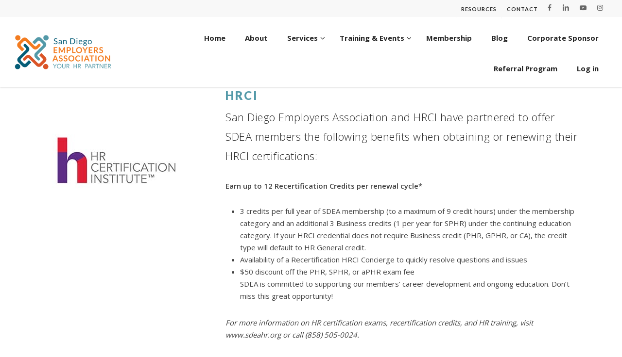

--- FILE ---
content_type: text/html; charset=UTF-8
request_url: https://sdeahr.org/partners/hcri/
body_size: 15311
content:
<!doctype html><html lang="en-US" class="no-js"><head><meta http-equiv="Content-Type" content="text/html; charset=UTF-8" /><meta name="viewport" content="width=device-width, initial-scale=1, maximum-scale=1, user-scalable=0" /><link rel="shortcut icon" href="https://sdeahr.org/wp-content/uploads/2018/05/sdea-favicon.png" /><meta name='robots' content='index, follow, max-image-preview:large, max-snippet:-1, max-video-preview:-1' /><meta
name="mobile-web-app-capable" content="yes"><script data-ref="https://goo.gl/C1gw96" data-abtf='[]'>window.Abtf={};!function(e,d){function k(b){if((b=b.getAttribute("data-abtf"))&&"string"==typeof b)try{b=JSON.parse(b)}catch(p){}if(!(b&&b instanceof Array))throw Error("invalid config");for(var a=b.length,c=0;c<a;c++)void 0===e.Abtf[c]&&(e.Abtf[c]=-1===b[c]?void 0:b[c]);d[0](n,!0)}function n(b,a){function c(){f[2]?a[17](f[3],"webfont"):void 0!==b.WebFont&&b.WebFont.load(b.WebFontConfig)}var d=b.requestAnimationFrame||b.webkitRequestAnimationFrame||b.mozRequestAnimationFrame||b.msRequestAnimationFrame||function(a){b.setTimeout(a,
1E3/60)};a[15]=function(){d.apply(b,arguments)};var e=!!b.requestIdleCallback&&b.requestIdleCallback;if(a[16]=!!e&&function(){e.apply(b,arguments)},a[7])var f=a[7];a[10]=function(){if(a[6]&&a[27](a[6]),a[1]&&!a[1][1]&&a[18](a[1][0]),a[7]){if(void 0===b.WebFontConfig&&(b.WebFontConfig={}),f[0]){b.WebFontConfig.google||(b.WebFontConfig.google={});b.WebFontConfig.google.families||(b.WebFontConfig.google.families=[]);for(var e=f[0].length,d=0;d<e;d++)b.WebFontConfig.google.families.push(f[0][d])}f[1]||
c()}a[12]&&!a[4]&&a[12]()};a[11]=function(){a[12]&&a[4]&&a[12]();a[1]&&a[1][1]&&a[18](a[1][0]);a[7]&&f[1]&&c()};a[14](a[11]);a[17]=function(a,b){var c=document.createElement("script");c.src=a;b&&(c.id=b);c.async=!0;var d=document.getElementsByTagName("script")[0];d?d.parentNode.insertBefore(c,d):(document.head||document.getElementsByTagName("head")[0]).appendChild(c);!0}}d[14]=function(b,a,c){(a=document)[c="addEventListener"]?a[c]("DOMContentLoaded",b):e.attachEvent("onload",b)};var l,g=[];d[0]=
function(b,a){if(l||a){if(b(e,e.Abtf,e.document,Object),!0===a){if(0<g.length)for(var c=g.shift();c;)d[0](c,1),c=g.shift();l=!0;m&&d[10]()}}else g.push(b)};if(document.currentScript&&document.currentScript.hasAttribute("data-abtf"))k(document.currentScript);else{var h=document.querySelector("script[data-abtf]");h?k(h):(e.console&&void 0!==console.error&&console.error("<script data-abtf> client missing"),d[14](function(){if(!(h=document.querySelector("script[data-abtf]")))throw Error("<script data-abtf> client missing");
k(h)}))}var m;d[9]=function(){l?d[10]():m=!0}}(window,Abtf);Abtf[9]();</script><style type="text/css" id="AbtfCSS" data-abtf>/*!
 * Page Speed Optimization 2.9.19
 * 
 * ------------------------------------
 *    WARNING: CRITICAL CSS IS EMPTY     
 * ------------------------------------
 */</style><link media="all" href="https://sdeahr.org/wp-content/cache/autoptimize/css/autoptimize_50b24ff4e80096740a9ea0dcd6cff6d7.css" rel="stylesheet"><title>HCRI - SDEAHR</title><meta name="description" content="| San Diego Employers Association is a leading Human Resources organization that provides HR support to large and small businesses in San Diego, California" /><link
rel="canonical" href="https://sdeahr.org/partners/hcri/" /><meta property="og:locale" content="en_US" /><meta property="og:type" content="article" /><meta property="og:title" content="HCRI - SDEAHR" /><meta property="og:description" content="| San Diego Employers Association is a leading Human Resources organization that provides HR support to large and small businesses in San Diego, California" /><meta property="og:url" content="https://sdeahr.org/partners/hcri/" /><meta property="og:site_name" content="SDEAHR" /><meta
property="article:modified_time" content="2018-04-24T22:45:05+00:00" /><meta property="og:image" content="https://sdeahr.org/wp-content/uploads/2017/11/hr-certification-.jpg" /><meta name="twitter:card" content="summary_large_image" /><meta name="twitter:label1" content="Est. reading time" /><meta name="twitter:data1" content="1 minute" /> <script type="application/ld+json" class="yoast-schema-graph">{"@context":"https://schema.org","@graph":[{"@type":"WebPage","@id":"https://sdeahr.org/partners/hcri/","url":"https://sdeahr.org/partners/hcri/","name":"HCRI - SDEAHR","isPartOf":{"@id":"https://sdeahr.org/#website"},"primaryImageOfPage":{"@id":"https://sdeahr.org/partners/hcri/#primaryimage"},"image":{"@id":"https://sdeahr.org/partners/hcri/#primaryimage"},"thumbnailUrl":"https://sdeahr.org/wp-content/uploads/2017/11/hr-certification-.jpg","datePublished":"2018-03-10T00:02:00+00:00","dateModified":"2018-04-24T22:45:05+00:00","description":"| San Diego Employers Association is a leading Human Resources organization that provides HR support to large and small businesses in San Diego, California","breadcrumb":{"@id":"https://sdeahr.org/partners/hcri/#breadcrumb"},"inLanguage":"en-US","potentialAction":[{"@type":"ReadAction","target":["https://sdeahr.org/partners/hcri/"]}]},{"@type":"ImageObject","inLanguage":"en-US","@id":"https://sdeahr.org/partners/hcri/#primaryimage","url":"https://sdeahr.org/wp-content/uploads/2017/11/hr-certification-.jpg","contentUrl":"https://sdeahr.org/wp-content/uploads/2017/11/hr-certification-.jpg","width":300,"height":300},{"@type":"BreadcrumbList","@id":"https://sdeahr.org/partners/hcri/#breadcrumb","itemListElement":[{"@type":"ListItem","position":1,"name":"Home","item":"https://sdeahr.org/"},{"@type":"ListItem","position":2,"name":"Partners","item":"https://sdeahr.org/partners/"},{"@type":"ListItem","position":3,"name":"HCRI"}]},{"@type":"WebSite","@id":"https://sdeahr.org/#website","url":"https://sdeahr.org/","name":"SDEAHR","description":"Non-Profit association in San Diego assisting businesses with Human Resource programs","potentialAction":[{"@type":"SearchAction","target":{"@type":"EntryPoint","urlTemplate":"https://sdeahr.org/?s={search_term_string}"},"query-input":{"@type":"PropertyValueSpecification","valueRequired":true,"valueName":"search_term_string"}}],"inLanguage":"en-US"}]}</script> <link rel='dns-prefetch' href='//fonts.googleapis.com' /><link rel="alternate" type="application/rss+xml" title="SDEAHR &raquo; Feed" href="https://sdeahr.org/feed/" /><link
rel="alternate" type="application/rss+xml" title="SDEAHR &raquo; Comments Feed" href="https://sdeahr.org/comments/feed/" /><link rel="alternate" type="text/calendar" title="SDEAHR &raquo; iCal Feed" href="https://sdeahr.org/events/?ical=1" /><link rel="alternate" title="oEmbed (JSON)" type="application/json+oembed" href="https://sdeahr.org/wp-json/oembed/1.0/embed?url=https%3A%2F%2Fsdeahr.org%2Fpartners%2Fhcri%2F" /><link
rel="alternate" title="oEmbed (XML)" type="text/xml+oembed" href="https://sdeahr.org/wp-json/oembed/1.0/embed?url=https%3A%2F%2Fsdeahr.org%2Fpartners%2Fhcri%2F&#038;format=xml" /><style id='wp-img-auto-sizes-contain-inline-css' type='text/css'>img:is([sizes=auto i],[sizes^="auto," i]){contain-intrinsic-size:3000px 1500px}
/*# sourceURL=wp-img-auto-sizes-contain-inline-css */</style><link rel='stylesheet' id='dashicons-css' href='https://sdeahr.org/wp-includes/css/dashicons.min.css?ver=6.9' type='text/css' media='all' /><style id='wp-emoji-styles-inline-css' type='text/css'>img.wp-smiley, img.emoji {
		display: inline !important;
		border: none !important;
		box-shadow: none !important;
		height: 1em !important;
		width: 1em !important;
		margin: 0 0.07em !important;
		vertical-align: -0.1em !important;
		background: none !important;
		padding: 0 !important;
	}
/*# sourceURL=wp-emoji-styles-inline-css */</style><style id='main-styles-inline-css' type='text/css'>html:not(.page-trans-loaded) { background-color: #ffffff; }
/*# sourceURL=main-styles-inline-css */</style><link rel='stylesheet' id='nectar_default_font_open_sans-css' href='https://fonts.googleapis.com/css?family=Open+Sans%3A300%2C400%2C600%2C700&#038;subset=latin%2Clatin-ext' type='text/css' media='all' /><link
rel='stylesheet' id='salient-wp-menu-dynamic-css' href='https://sdeahr.org/wp-content/cache/autoptimize/css/autoptimize_single_d7db0ac4f7fccb30f70ad595708d4c81.css?ver=63721' type='text/css' media='all' /><style id='dynamic-css-inline-css' type='text/css'>@media only screen and (min-width:1000px){body #ajax-content-wrap.no-scroll{min-height:calc(100vh - 139px);height:calc(100vh - 139px)!important;}}@media only screen and (min-width:1000px){#page-header-wrap.fullscreen-header,#page-header-wrap.fullscreen-header #page-header-bg,html:not(.nectar-box-roll-loaded) .nectar-box-roll > #page-header-bg.fullscreen-header,.nectar_fullscreen_zoom_recent_projects,#nectar_fullscreen_rows:not(.afterLoaded) > div{height:calc(100vh - 138px);}.wpb_row.vc_row-o-full-height.top-level,.wpb_row.vc_row-o-full-height.top-level > .col.span_12{min-height:calc(100vh - 138px);}html:not(.nectar-box-roll-loaded) .nectar-box-roll > #page-header-bg.fullscreen-header{top:139px;}.nectar-slider-wrap[data-fullscreen="true"]:not(.loaded),.nectar-slider-wrap[data-fullscreen="true"]:not(.loaded) .swiper-container{height:calc(100vh - 137px)!important;}.admin-bar .nectar-slider-wrap[data-fullscreen="true"]:not(.loaded),.admin-bar .nectar-slider-wrap[data-fullscreen="true"]:not(.loaded) .swiper-container{height:calc(100vh - 137px - 32px)!important;}}.admin-bar[class*="page-template-template-no-header"] .wpb_row.vc_row-o-full-height.top-level,.admin-bar[class*="page-template-template-no-header"] .wpb_row.vc_row-o-full-height.top-level > .col.span_12{min-height:calc(100vh - 32px);}body[class*="page-template-template-no-header"] .wpb_row.vc_row-o-full-height.top-level,body[class*="page-template-template-no-header"] .wpb_row.vc_row-o-full-height.top-level > .col.span_12{min-height:100vh;}@media only screen and (max-width:999px){.using-mobile-browser #nectar_fullscreen_rows:not(.afterLoaded):not([data-mobile-disable="on"]) > div{height:calc(100vh - 136px);}.using-mobile-browser .wpb_row.vc_row-o-full-height.top-level,.using-mobile-browser .wpb_row.vc_row-o-full-height.top-level > .col.span_12,[data-permanent-transparent="1"].using-mobile-browser .wpb_row.vc_row-o-full-height.top-level,[data-permanent-transparent="1"].using-mobile-browser .wpb_row.vc_row-o-full-height.top-level > .col.span_12{min-height:calc(100vh - 136px);}html:not(.nectar-box-roll-loaded) .nectar-box-roll > #page-header-bg.fullscreen-header,.nectar_fullscreen_zoom_recent_projects,.nectar-slider-wrap[data-fullscreen="true"]:not(.loaded),.nectar-slider-wrap[data-fullscreen="true"]:not(.loaded) .swiper-container,#nectar_fullscreen_rows:not(.afterLoaded):not([data-mobile-disable="on"]) > div{height:calc(100vh - 83px);}.wpb_row.vc_row-o-full-height.top-level,.wpb_row.vc_row-o-full-height.top-level > .col.span_12{min-height:calc(100vh - 83px);}body[data-transparent-header="false"] #ajax-content-wrap.no-scroll{min-height:calc(100vh - 83px);height:calc(100vh - 83px);}}#nectar_fullscreen_rows{background-color:transparent;}.screen-reader-text,.nectar-skip-to-content:not(:focus){border:0;clip:rect(1px,1px,1px,1px);clip-path:inset(50%);height:1px;margin:-1px;overflow:hidden;padding:0;position:absolute!important;width:1px;word-wrap:normal!important;}.row .col img:not([srcset]){width:auto;}.row .col img.img-with-animation.nectar-lazy:not([srcset]){width:100%;}
@media only screen and (max-width: 1000px) {
#header-secondary-outer { display: none!important; }
}


@media only screen and (min-width: 1000px) {
 #header-outer header#top nav ul .slide-out-widget-area-toggle {
  display: none!important;
}
}

@media only screen and (max-width: 1000px) { header#top #mobile-cart-link { 
    display: none !important ;
}}

@media only screen and (min-width: 1000px) { .mobileonly {
     display: none!important;
}}

@media only screen and (max-width: 1000px) {.desktoponly {
     display: none!important;
}}

#slide-out-widget-area .widget.widget_nav_menu li a {
    padding: 2px 0px;
   font-family: lato;
   letter-spacing: 2pt;
   font-size: 14px;
   font-weight: 300;
   line-height: 28px;
   text-transform: uppercase;
   color: #eaeaea;
   
}

@media only screen and (min-width: 1000px) {.borderboth {
    border-right: 1px dotted;
    border-left: 1px dotted;
}}

@media only screen and (min-width: 1000px) {.border {
    border-right: 1px dotted;
}}

@media only screen and (max-width: 1000px) {.borderbottom {
    border-bottom: 1px dotted;
}}

@media only screen and (max-width: 1000px) {.bordertopbottom {
    border-bottom: 1px dotted;
    border-top: 1px dotted;
}}

.page-submenu li a {
    font-family: roboto;
    font-weight: 700;
    font-size: 18px;
    margin-right: 10px;
}

.nectar-button {
    padding-top: 5px;
    padding-right: 18px;
    padding-bottom: 5px;
    padding-left: 18px;
}

/*fontcolors */

p.evalWarning {
    color: #055d77;
    font-weight: bold;
}

p.nobottom {
    color: #055d77;
    font-weight: bold;
    padding-bottom: 0px !important;
}

h1, h3, h4, h5, h6 {
    color: #282828;
}

h2 {
    color: #5399a8;
}
/*.bold, strong, b {
    color: #282828;
}*/


blockquote {
    color: #282828;
}

header#top nav > ul > li > a, body.material {
    color: #282828;

}

body #header-secondary-outer nav >ul >li >a {
    color: #282828;
}

#header-secondary-outer {
    border-bottom: 1px solid #f8f8f8;
   
}

body #header-secondary-outer nav >ul >li >a {
     border-left: 1px solid #f8f8f8;
}

#header-secondary-outer #social i {
    color: #666!important;
}

h1.entry-title {
    font-size: 32px !important;
    font-family: roboto condensed !important;
    text-transform: uppercase !important;
    letter-spacing: 2px !important;
    font-weight: bold !important;
    line-height: 54px !important;
}

body a {
    font-weight: bold;
    line-height: 18px !important;
}

body {
  color:  #424242;
}

@media only screen and (max-width: 1200px) { body .widget ul.nectar_widget[class*="nectar_blog_posts_"] > li .post-title {
    line-height: 18px;
}}

.ascend #sidebar .widget.widget_nav_menu li {
    padding-top: 8px !important;
    padding-bottom: 8px !important;
    padding-left: 4px !important;
    padding-right: 2px !important;
}

/*WooCommerce*/

.additional_information_tab {
    display: none !important;
}

.woocommerce div.product .woocommerce-tabs ul.tabs li.active {
    display: none !important;
}

.related.products {
    display: none !important;
}

.woocommerce .woocommerce-tabs > div h2 {
    font-size: 14px !important;
}

.cart_totals h2 {
    display: none;
}

.woocommerce .woocommerce-ordering select {
    display: none;
}

.woocommerce .woocommerce-result-count {
    display: none;
}

/*Aweber*/

body[data-form-submit="regular"] .af-form-wrapper .container-wrap input[type=submit], 
body[data-form-submit="regular"] .af-form-wrapper .container-wrap button[type=submit], 
body[data-form-submit="see-through"] .af-form-wrapper .container-wrap input[type=submit], 
body[data-form-submit="see-through"] .af-form-wrapper .container-wrap button[type=submit] {
    background: #eaeaea !important;
    border: 2px solid #5398a7;
    color: #666;
}

body[data-form-style="minimal"] .af-form-wrapper input[type="text"], 
body[data-form-style="minimal"] .af-form-wrapper textarea, 
body[data-form-style="minimal"] .af-form-wrapper input[type="email"], 
body[data-form-style="minimal"] .af-form-wrapper .container-wrap .span_12.light input[type="email"], 
body[data-form-style="minimal"] .af-form-wrapper input[type=password], 
body[data-form-style="minimal"] .af-form-wrapper input[type=tel], 
body[data-form-style="minimal"] .af-form-wrapper input[type=url], 
body[data-form-style="minimal"] .af-form-wrapper input[type=search], 
body[data-form-style="minimal"] .af-form-wrapper input[type=date] {
    background-color: #ccc;
    padding-left: 15px!important;
    color: #666 !important;
}

body[data-form-submit="regular"] input[type=submit] {
background-color: #f37c20 !important;
}

#footer-outer #footer-widgets .col input[type="submit"] {
    background-color: #f37c20 !important;
}

.ascend #footer-outer .widget h4, .ascend #sidebar h4 {
    margin-bottom: 0px;
}

#sidebar >div {
    margin-bottom: 30px;
}

.post-header h3 {
    text-transform: none !important;
}

.hide {
    display: none !important;
}

[data-style="list_featured_first_row"] .meta-category a {
    text-transform: none !important;
}

.masonry.material .masonry-blog-item .grav-wrap img, .related-posts[data-style="material"] .grav-wrap img, .post-area.featured_img_left article .grav-wrap img, .nectar-recent-posts-single_featured .grav-wrap img, [data-style="list_featured_first_row"] .grav-wrap img {
    display: none !important;
}

.post-area.featured_img_left article .grav-wrap .text a {
    display: none;
}

.post-header, #single-below-header {
    margin-bottom : 0px;
}

.post-area.featured_img_left .post-content-wrap .grav-wrap {
    margin-top: 5px;
}

#mn-content span.mn-section-head-text, #mn-content .mn-section-head-text {
    margin-bottom: 30px;
}
#mn-content #mn-memberapp-signup input[type=text],
#mn-content #mn-memberapp-signup textarea,
#mn-content #mn-memberapp-signup select {
    border: 1px solid #ccc;
    box-shadow: none;
    -webkit-box-shadow: none;
    font-size: 16px;
    -o-box-shadow: none;
    padding: 16px;
    color: #424242;
    border-radius: 0px !important;
    margin-bottom: 18px;
}
#mn-content #mn-memberapp-signup textarea {
    height: 70px !important;
}
#mn-content #mn-memberapp-signup .mn-form-name {
    margin-bottom: 12px;
    color: #424242 !important;
}
#mn-content #mn-memberapp-signup input.mn-form-check {
    margin-top: 3px;
}
#mn-content #mn-memberapp-signup input[type=submit] {
   color: #fff;
   font-weight: bold;
   border: 0px;
   padding: 15px 15px !important;
   border: 1px solid #f37c20 !important;
}
#mn-content .mn-action-print a {
    color: #424242 !important;
    text-transform: uppercase;
    font-weight: bold;
    padding: 15px 15px !important;
    border-radius: 0px;
    border: 1px solid #424242;
}
#mn-content .mn-action-print {
    margin-left: 25px;
}

#footer-widgets input {
    border-radius: 0px;
}
#footer-widgets input[name=email],
#footer-widgets input.search-field {
    background: #fff;
    border: 1px solid #ccc;
}
#footer-widgets input[name=email] {
    width: 200px !important;
}
#footer-widgets input.search-field {
    width: 165px !Important;
}
#footer-widgets input.button {
    line-height: 0px;
    padding: 22px 0px;
    top: 0px;
}
.widget_search .search-form input[type=submit] {
    position: relative;
}
#sidebar .widget form p.nobottom {
    margin-bottom: 15px !important;
}
#sidebar .widget form label {
    font-size: 13px;
}
#sidebar .widget form input {
    margin-bottom: 10px;
}
#sidebar .widget input[type=text], #sidebar .widget input[type=email] {
    font-size: 12px;
}


.recent-posts-extended img {
    border-radius: 7px !important;
}
.recent-posts-extended .rpwe-thumb {
    border: 0px !important;
    margin: 2px 20px 2px 0 !important;
    margin-top: 10px !important;
}
.recent-posts-extended .rpwe-block h3 {
    font-size: 14px !important;
    line-height: 22px !important;
    letter-spacing: 0px !important;
    font-weight: 700 !important;
    font-family: 'Open Sans' !important;
    display: block;
    float: left;
    width: calc(100% - 95px) !important;
}
.recent-posts-extended .rpwe-time {
    font-size: 13px !important;
    line-height: 14px;
    margin-top: 6px;
    color: #282828;
    display: block;
    float: right;
    width: calc(100% - 93px) !important;
}
.recent-posts-extended .rpwe-block li {
    margin-bottom: 15px !important;
}


.ubermenu-submenu .recent-posts-extended img {
    border-radius: 7px !important;
}
.ubermenu-submenu .recent-posts-extended .rpwe-thumb {
    border: 0px !important;
    margin: 2px 20px 2px 0 !important;
    margin-top: 10px !important;
}
.ubermenu-submenu .recent-posts-extended .rpwe-block h3 {
    font-size: 16px !important;
    line-height: 22px !important;
    letter-spacing: 0px !important;
    font-weight: 700 !important;
    font-family: 'Open Sans' !important;
    display: block;
    float: left;
    width: calc(100% - 95px) !important;
    text-transform: none !important;
}
.ubermenu-submenu .recent-posts-extended .rpwe-block li {
    border-bottom: none !important;
}
.ubermenu-submenu .recent-posts-extended h3 a {
    padding-left: 0px !important;
}
.ubermenu-submenu .recent-posts-extended .rpwe-time {
    font-size: 13px !important;
    line-height: 14px;
    margin-top: 6px;
    color: #5399a8;
    display: block;
    float: right;
    width: calc(100% - 93px) !important;
}
.ubermenu-submenu .recent-posts-extended .rpwe-block li {
    margin-bottom: 0px !important;
}


.gform_body label {
    color: #000;
    font-family: "Open Sans";
    font-size: 15px !important;
    letter-spacing: 0px !important;
    margin-bottom: 0px !important
}
.gform_wrapper input:not([type=radio]):not([type=checkbox]):not([type=submit]):not([type=button]):not([type=image]):not([type=file]),
.gform_wrapper textarea.medium {
    width: 100%;
    font-family: "Open Sans";
    line-height: 22px;
    font-size: 16px !important;
    padding: 16px !important;
}
.gform_wrapper ul.gform_fields li.gfield {
    padding-right: 0px !important;
}
#sidebar .widget form label {
    font-size: 13px !important;
    margin-top: 0px !important;
}
#sidebar .gform_wrapper ul li.gfield {
    margin-top: 0px !important;
}
#sidebar .gform_wrapper .gform_footer {
    margin-top: 0px !important;
}
#sidebar .widget input[type=text], #sidebar .widget input[type=email] {
    font-size: 12px !IMPORTANT;
    padding: 10px !important;
}
.full-width-section >.col.span_12.light .gform_body label,
.full-width-content >.col.span_12.light .gform_body label,
.full-width-section >.col.span_12.light .gform_wrapper input:not([type=radio]):not([type=checkbox]):not([type=submit]):not([type=button]):not([type=image]):not([type=file]) 
.full-width-section >.col.span_12.light .gform_wrapper textarea.medium {
color: #fff !important;
}

@media screen and (max-width: 999px) {
	#top .ubermenu-main {
		display: none
	}
}
@media screen and (min-width: 1000px) {
	#header-space {
		display: none;
	}
	#header-outer:not(.small-nav) {
		margin-top: 34px;
	}
	.container-wrap .main-content {
		margin-top: 105px;
	}
	.ubermenu-item-normal .ubermenu-target-text {
	    color: #fff !important;
    }
    .ubermenu-item-normal .ubermenu-target-text:hover {
	    opacity: 0.8;
    }
    .ubermenu-sub-indicators .ubermenu-has-submenu-drop>.ubermenu-target:after {
        margin-top: 2px !important;
    }
}
/*# sourceURL=dynamic-css-inline-css */</style><link rel='stylesheet' id='redux-google-fonts-salient_redux-css' href='https://fonts.googleapis.com/css?family=Open+Sans%3A700%2C400%7CLato%3A700%2C900%2C400%7CRoboto%3A700%2C300%7CRoboto+Condensed%3A700&#038;ver=6.9' type='text/css' media='all' /> <script type="text/javascript" src="https://sdeahr.org/wp-includes/js/jquery/jquery.min.js?ver=3.7.1" id="jquery-core-js"></script> <script></script><link rel="https://api.w.org/" href="https://sdeahr.org/wp-json/" /><link
rel="alternate" title="JSON" type="application/json" href="https://sdeahr.org/wp-json/wp/v2/pages/2180" /><link rel="EditURI" type="application/rsd+xml" title="RSD" href="https://sdeahr.org/xmlrpc.php?rsd" /><meta name="generator" content="WordPress 6.9" /><link rel='shortlink' href='https://sdeahr.org/?p=2180' /><style id="ubermenu-custom-generated-css">/** UberMenu Custom Menu Styles (Customizer) **/
/* main */
 .ubermenu-main { margin-top:20px; }
 .ubermenu-main .ubermenu-item.ubermenu-active > .ubermenu-submenu-drop.ubermenu-submenu-type-mega { overflow:visible; }
 .ubermenu-main.ubermenu-transition-fade .ubermenu-item .ubermenu-submenu-drop { margin-top:0; }
 .ubermenu-main .ubermenu-item-level-0 > .ubermenu-target { color:#282828; }


/* Status: Loaded from Transient */</style><meta name="et-api-version" content="v1"><meta name="et-api-origin" content="https://sdeahr.org"><link rel="https://theeventscalendar.com/" href="https://sdeahr.org/wp-json/tribe/tickets/v1/" /><meta name="tec-api-version" content="v1"><meta
name="tec-api-origin" content="https://sdeahr.org"><link rel="alternate" href="https://sdeahr.org/wp-json/tribe/events/v1/" /><script type="text/javascript">var root = document.getElementsByTagName( "html" )[0]; root.setAttribute( "class", "js" );</script> <script async src="https://www.googletagmanager.com/gtag/js?id=UA-63719730-1"></script> <script>window.dataLayer = window.dataLayer || [];
  function gtag(){dataLayer.push(arguments);}
  gtag('js', new Date());

  gtag('config', 'UA-63719730-1');</script><meta name="generator" content="Elementor 3.33.3; features: additional_custom_breakpoints; settings: css_print_method-external, google_font-enabled, font_display-auto"><style type="text/css">.recentcomments a{display:inline !important;padding:0 !important;margin:0 !important;}</style><style>.e-con.e-parent:nth-of-type(n+4):not(.e-lazyloaded):not(.e-no-lazyload),
				.e-con.e-parent:nth-of-type(n+4):not(.e-lazyloaded):not(.e-no-lazyload) * {
					background-image: none !important;
				}
				@media screen and (max-height: 1024px) {
					.e-con.e-parent:nth-of-type(n+3):not(.e-lazyloaded):not(.e-no-lazyload),
					.e-con.e-parent:nth-of-type(n+3):not(.e-lazyloaded):not(.e-no-lazyload) * {
						background-image: none !important;
					}
				}
				@media screen and (max-height: 640px) {
					.e-con.e-parent:nth-of-type(n+2):not(.e-lazyloaded):not(.e-no-lazyload),
					.e-con.e-parent:nth-of-type(n+2):not(.e-lazyloaded):not(.e-no-lazyload) * {
						background-image: none !important;
					}
				}</style><meta
name="generator" content="Powered by WPBakery Page Builder - drag and drop page builder for WordPress."/><style type="text/css" id="wp-custom-css">div.featured span.meta-category a {
    font-weight: bold;
    cursor: pointer;
}</style><noscript><style>.wpb_animate_when_almost_visible { opacity: 1; }</style></noscript> <script async src="https://www.googletagmanager.com/gtag/js?id=UA-63719730-1"></script> <script>window.dataLayer = window.dataLayer || [];
  function gtag(){dataLayer.push(arguments);}
  gtag('js', new Date());

  gtag('config', 'UA-63719730-1');</script> </head><body
data-rsssl=1 class="wp-singular page-template-default page page-id-2180 page-child parent-pageid-2174 wp-theme-salient wp-child-theme-salient-child tribe-no-js tec-no-tickets-on-recurring tec-no-rsvp-on-recurring ctct-salient ascend wpb-js-composer js-comp-ver-7.6 vc_responsive elementor-default elementor-kit-13525 tribe-theme-salient" data-footer-reveal="false" data-header-format="default" data-boxed-style="" data-header-breakpoint="1000" data-footer-reveal-shadow="none" data-dropdown-style="classic" data-cae="easeOutCubic" data-megamenu-width="full-width" data-cad="750" data-aie="none" data-ls="magnific" data-apte="standard" data-hhun="0" data-fancy-form-rcs="default" data-form-style="default" data-form-submit="regular" data-is="inherit" data-button-style="default" data-header-inherit-rc="false" data-header-search="false" data-animated-anchors="true" data-ajax-transitions="true" data-full-width-header="true" data-slide-out-widget-area="true" data-slide-out-widget-area-style="slide-out-from-right" data-user-set-ocm="1" data-loading-animation="none" data-bg-header="false" data-ext-responsive="true" data-header-resize="1" data-header-color="light" data-transparent-header="false" data-cart="false" data-smooth-scrolling="0" data-permanent-transparent="false" data-responsive="1" ><div id="header-secondary-outer" data-lhe="animated_underline" data-full-width="true" data-permanent-transparent="false" ><div class="container"><nav><ul id="social"><li><a target="_blank" rel="noopener" href="https://www.facebook.com/sdeaHRexperts"><span class="screen-reader-text">facebook</span><i class="fa fa-facebook" aria-hidden="true"></i> </a></li><li><a target="_blank" rel="noopener" href="https://www.linkedin.com/company/san-diego-employers-association"><span
class="screen-reader-text">linkedin</span><i class="fa fa-linkedin" aria-hidden="true"></i> </a></li><li><a target="_blank" rel="noopener" href="https://www.youtube.com/channel/UCkabikq9JS6YRL9yt-i1N4Q"><span class="screen-reader-text">youtube</span><i class="fa fa-youtube-play" aria-hidden="true"></i> </a></li><li><a target="_blank" rel="noopener" href="https://www.instagram.com/sdeahrexperts/"><span class="screen-reader-text">instagram</span><i class="fa fa-instagram" aria-hidden="true"></i> </a></li></ul><ul
class="sf-menu"><li id="menu-item-82" class="menu-item menu-item-type-post_type menu-item-object-page nectar-regular-menu-item menu-item-82"><a href="https://sdeahr.org/hr-resources/"><span class="menu-title-text">Resources</span></a></li><li id="menu-item-81" class="menu-item menu-item-type-post_type menu-item-object-page nectar-regular-menu-item menu-item-81"><a href="https://sdeahr.org/contact/"><span class="menu-title-text">Contact</span></a></li></ul></nav></div></div><div
id="header-space" data-header-mobile-fixed='1'></div><div
id="header-outer" data-has-menu="true"  data-using-pr-menu="false" data-mobile-fixed="1" data-ptnm="false" data-lhe="animated_underline" data-user-set-bg="#ffffff" data-format="default" data-permanent-transparent="false" data-megamenu-rt="0" data-remove-fixed="0" data-cart="false" data-transparency-option="0" data-box-shadow="small" data-shrink-num="6" data-full-width="true" data-using-secondary="1" data-using-logo="1" data-logo-height="75" data-m-logo-height="60" data-padding="15" data-header-resize="1"><header id="top"><div class="container"><div class="row"><div class="col span_3"> <a id="logo" href="https://sdeahr.org" > <img fetchpriority="high" class="stnd skip-lazy default-logo dark-version" width="1200" height="444" alt="SDEAHR" src="https://sdeahr.org/wp-content/uploads/2022/07/SDEA_homepage.png" srcset="https://sdeahr.org/wp-content/uploads/2022/07/SDEA_homepage.png 1x, https://sdeahr.org/wp-content/uploads/2022/07/SDEA_homepage.png 2x" /> </a></div><div class="col span_9 col_last"><div
id="ubermenu-main-16" class="ubermenu ubermenu-nojs ubermenu-main ubermenu-menu-16 ubermenu-responsive-nocollapse ubermenu-horizontal ubermenu-transition-shift ubermenu-trigger-hover_intent ubermenu-skin-none  ubermenu-bar-align-full ubermenu-items-align-right ubermenu-bound ubermenu-disable-submenu-scroll ubermenu-force-current-submenu ubermenu-sub-indicators ubermenu-retractors-responsive"><ul id="ubermenu-nav-main-16" class="ubermenu-nav"><li id="menu-item-46" class="ubermenu-item ubermenu-item-type-post_type ubermenu-item-object-page ubermenu-item-home ubermenu-item-46 ubermenu-item-level-0 ubermenu-column ubermenu-column-auto" ><a class="ubermenu-target ubermenu-item-layout-default ubermenu-item-layout-text_only" href="https://sdeahr.org/" tabindex="0"><span class="ubermenu-target-title ubermenu-target-text">Home</span></a></li><li
id="menu-item-43" class="ubermenu-item ubermenu-item-type-post_type ubermenu-item-object-page ubermenu-item-43 ubermenu-item-level-0 ubermenu-column ubermenu-column-auto" ><a class="ubermenu-target ubermenu-item-layout-default ubermenu-item-layout-text_only" href="https://sdeahr.org/about-sdea/" tabindex="0"><span class="ubermenu-target-title ubermenu-target-text">About</span></a></li><li id="menu-item-914" class="megamenu parent ubermenu-item ubermenu-item-type-post_type ubermenu-item-object-page ubermenu-item-has-children ubermenu-item-914 ubermenu-item-level-0 ubermenu-column ubermenu-column-auto ubermenu-has-submenu-drop ubermenu-has-submenu-mega" ><a
class="ubermenu-target ubermenu-item-layout-default ubermenu-item-layout-text_only" href="https://sdeahr.org/hr-services/" tabindex="0"><span class="ubermenu-target-title ubermenu-target-text">Services</span></a><ul  class="ubermenu-submenu ubermenu-submenu-id-914 ubermenu-submenu-type-auto ubermenu-submenu-type-mega ubermenu-submenu-drop ubermenu-submenu-align-full_width"  ><li
id="menu-item-1291" class="ubercolumn col3 ubermenu-item ubermenu-item-type-custom ubermenu-item-object-custom ubermenu-item-has-children ubermenu-item-1291 ubermenu-item-auto ubermenu-item-header ubermenu-item-level-1 ubermenu-column ubermenu-column-auto ubermenu-has-submenu-stack" ><a class="ubermenu-target ubermenu-item-layout-default ubermenu-item-layout-text_only" href="#"><span class="ubermenu-target-title ubermenu-target-text">Consulting Services</span></a><ul  class="ubermenu-submenu ubermenu-submenu-id-1291 ubermenu-submenu-type-auto ubermenu-submenu-type-stack"  ><li
id="menu-item-15922" class="ubermenu-item ubermenu-item-type-post_type ubermenu-item-object-page ubermenu-item-15922 ubermenu-item-auto ubermenu-item-normal ubermenu-item-level-2 ubermenu-column ubermenu-column-auto" ><a class="ubermenu-target ubermenu-item-layout-default ubermenu-item-layout-text_only" href="https://sdeahr.org/employee-support-services/"><span class="ubermenu-target-title ubermenu-target-text">Employee Support Services</span></a></li><li id="menu-item-1228" class="ubermenu-item ubermenu-item-type-post_type ubermenu-item-object-page ubermenu-item-1228 ubermenu-item-auto ubermenu-item-normal ubermenu-item-level-2 ubermenu-column ubermenu-column-auto" ><a
class="ubermenu-target ubermenu-item-layout-default ubermenu-item-layout-text_only" href="https://sdeahr.org/hr-services/consulting-services/employee-handbooks/"><span class="ubermenu-target-title ubermenu-target-text">Employee Handbooks</span></a></li><li id="menu-item-1011" class="ubermenu-item ubermenu-item-type-post_type ubermenu-item-object-page ubermenu-item-1011 ubermenu-item-auto ubermenu-item-normal ubermenu-item-level-2 ubermenu-column ubermenu-column-auto" ><a class="ubermenu-target ubermenu-item-layout-default ubermenu-item-layout-text_only" href="https://sdeahr.org/hr-services/consulting-services/strategic-surveys/"><span
class="ubermenu-target-title ubermenu-target-text">Strategic Surveys</span></a></li><li id="menu-item-1010" class="ubermenu-item ubermenu-item-type-post_type ubermenu-item-object-page ubermenu-item-1010 ubermenu-item-auto ubermenu-item-normal ubermenu-item-level-2 ubermenu-column ubermenu-column-auto" ><a class="ubermenu-target ubermenu-item-layout-default ubermenu-item-layout-text_only" href="https://sdeahr.org/hr-services/consulting-services/profitable-audits/"><span
class="ubermenu-target-title ubermenu-target-text">Liability Review</span></a></li></ul></li><li id="menu-item-1547" class="ubercolumn col3 ubermenu-item ubermenu-item-type-custom ubermenu-item-object-custom ubermenu-item-has-children ubermenu-item-1547 ubermenu-item-auto ubermenu-item-header ubermenu-item-level-1 ubermenu-column ubermenu-column-auto ubermenu-has-submenu-stack" ><a class="ubermenu-target ubermenu-item-layout-default ubermenu-item-layout-text_only" href="#"><span
class="ubermenu-target-title ubermenu-target-text">Spanish Services</span></a><ul  class="ubermenu-submenu ubermenu-submenu-id-1547 ubermenu-submenu-type-auto ubermenu-submenu-type-stack"  ><li id="menu-item-15358" class="ubermenu-item ubermenu-item-type-post_type ubermenu-item-object-page ubermenu-item-15358 ubermenu-item-auto ubermenu-item-normal ubermenu-item-level-2 ubermenu-column ubermenu-column-auto" ><a
class="ubermenu-target ubermenu-item-layout-default ubermenu-item-layout-text_only" href="https://sdeahr.org/hr-training-and-events/hr-courses/harassment-prevention/"><span class="ubermenu-target-title ubermenu-target-text">Harassment Prevention Training in Spanish</span></a></li><li id="menu-item-1558" class="ubermenu-item ubermenu-item-type-post_type ubermenu-item-object-page ubermenu-item-1558 ubermenu-item-auto ubermenu-item-normal ubermenu-item-level-2 ubermenu-column ubermenu-column-auto" ><a class="ubermenu-target ubermenu-item-layout-default ubermenu-item-layout-text_only" href="https://sdeahr.org/hr-services/spanish-services/spanish-translation/"><span
class="ubermenu-target-title ubermenu-target-text">Spanish Translation</span></a></li><li id="menu-item-1557" class="ubermenu-item ubermenu-item-type-post_type ubermenu-item-object-page ubermenu-item-1557 ubermenu-item-auto ubermenu-item-normal ubermenu-item-level-2 ubermenu-column ubermenu-column-auto" ><a class="ubermenu-target ubermenu-item-layout-default ubermenu-item-layout-text_only" href="https://sdeahr.org/hr-services/spanish-services/spanish-training/"><span
class="ubermenu-target-title ubermenu-target-text">Training in Spanish</span></a></li></ul></li><li id="menu-item-1289" class="ubercolumn col3 ubermenu-item ubermenu-item-type-custom ubermenu-item-object-custom ubermenu-item-has-children ubermenu-item-1289 ubermenu-item-auto ubermenu-item-header ubermenu-item-level-1 ubermenu-column ubermenu-column-auto ubermenu-has-submenu-stack" ><a class="ubermenu-target ubermenu-item-layout-default ubermenu-item-layout-text_only" href="#"><span
class="ubermenu-target-title ubermenu-target-text">Onsite Services</span></a><ul  class="ubermenu-submenu ubermenu-submenu-id-1289 ubermenu-submenu-type-auto ubermenu-submenu-type-stack"  ><li id="menu-item-14010" class="ubermenu-item ubermenu-item-type-post_type ubermenu-item-object-page ubermenu-item-14010 ubermenu-item-auto ubermenu-item-normal ubermenu-item-level-2 ubermenu-column ubermenu-column-auto" ><a
class="ubermenu-target ubermenu-item-layout-default ubermenu-item-layout-text_only" href="https://sdeahr.org/hr-services/onsite-services/diversity-and-inclusion/"><span class="ubermenu-target-title ubermenu-target-text">Diversity and Inclusion</span></a></li><li id="menu-item-1240" class="ubermenu-item ubermenu-item-type-post_type ubermenu-item-object-page ubermenu-item-1240 ubermenu-item-auto ubermenu-item-normal ubermenu-item-level-2 ubermenu-column ubermenu-column-auto" ><a class="ubermenu-target ubermenu-item-layout-default ubermenu-item-layout-text_only" href="https://sdeahr.org/hr-services/onsite-services/hr-on-loan/"><span
class="ubermenu-target-title ubermenu-target-text">HR On Loan</span></a></li><li id="menu-item-1281" class="ubermenu-item ubermenu-item-type-post_type ubermenu-item-object-page ubermenu-item-1281 ubermenu-item-auto ubermenu-item-normal ubermenu-item-level-2 ubermenu-column ubermenu-column-auto" ><a class="ubermenu-target ubermenu-item-layout-default ubermenu-item-layout-text_only" href="https://sdeahr.org/hr-services/onsite-services/on-site-training/"><span class="ubermenu-target-title ubermenu-target-text">Onsite Training</span></a></li><li
id="menu-item-15359" class="ubermenu-item ubermenu-item-type-post_type ubermenu-item-object-page ubermenu-item-15359 ubermenu-item-auto ubermenu-item-normal ubermenu-item-level-2 ubermenu-column ubermenu-column-auto" ><a class="ubermenu-target ubermenu-item-layout-default ubermenu-item-layout-text_only" href="https://sdeahr.org/hr-training-and-events/hr-courses/harassment-prevention/"><span class="ubermenu-target-title ubermenu-target-text">Onsite Harassment Prevention Training</span></a></li></ul></li></ul></li><li
id="menu-item-49" class="megamenu parent ubermenu-item ubermenu-item-type-post_type ubermenu-item-object-page ubermenu-item-has-children ubermenu-item-49 ubermenu-item-level-0 ubermenu-column ubermenu-column-auto ubermenu-has-submenu-drop ubermenu-has-submenu-mega" ><a class="ubermenu-target ubermenu-item-layout-default ubermenu-item-layout-text_only" href="https://sdeahr.org/hr-training-and-events/" tabindex="0"><span class="ubermenu-target-title ubermenu-target-text">Training &#038; Events</span></a><ul  class="ubermenu-submenu ubermenu-submenu-id-49 ubermenu-submenu-type-auto ubermenu-submenu-type-mega ubermenu-submenu-drop ubermenu-submenu-align-full_width"  ><li
id="menu-item-1292" class="ubercolumn col4 ubermenu-item ubermenu-item-type-custom ubermenu-item-object-custom ubermenu-item-has-children ubermenu-item-1292 ubermenu-item-auto ubermenu-item-header ubermenu-item-level-1 ubermenu-column ubermenu-column-auto ubermenu-has-submenu-stack" ><a class="ubermenu-target ubermenu-item-layout-default ubermenu-item-layout-text_only" href="#"><span class="ubermenu-target-title ubermenu-target-text">Featured Courses</span></a><ul  class="ubermenu-submenu ubermenu-submenu-id-1292 ubermenu-submenu-type-auto ubermenu-submenu-type-stack"  ><li
id="menu-item-54" class="ubermenu-item ubermenu-item-type-post_type ubermenu-item-object-page ubermenu-item-54 ubermenu-item-auto ubermenu-item-normal ubermenu-item-level-2 ubermenu-column ubermenu-column-auto" ><a class="ubermenu-target ubermenu-item-layout-default ubermenu-item-layout-text_only" href="https://sdeahr.org/hr-training-and-events/hr-courses/management-leadership-training/"><span class="ubermenu-target-title ubermenu-target-text">HR, Management and Leadership Training</span></a></li><li
id="menu-item-1241" class="ubermenu-item ubermenu-item-type-post_type ubermenu-item-object-page ubermenu-item-1241 ubermenu-item-auto ubermenu-item-normal ubermenu-item-level-2 ubermenu-column ubermenu-column-auto" ><a class="ubermenu-target ubermenu-item-layout-default ubermenu-item-layout-text_only" href="https://sdeahr.org/hr-training-and-events/hr-courses/harassment-prevention/"><span class="ubermenu-target-title ubermenu-target-text">Harassment Prevention</span></a></li><li id="menu-item-2673" class="ubermenu-item ubermenu-item-type-post_type ubermenu-item-object-page ubermenu-item-2673 ubermenu-item-auto ubermenu-item-normal ubermenu-item-level-2 ubermenu-column ubermenu-column-auto" ><a
class="ubermenu-target ubermenu-item-layout-default ubermenu-item-layout-text_only" href="https://sdeahr.org/hr-training-and-events/hr-courses/roundtables/"><span class="ubermenu-target-title ubermenu-target-text">Roundtables</span></a></li><li id="menu-item-1293" class="ubermenu-item ubermenu-item-type-custom ubermenu-item-object-ubermenu-custom ubermenu-item-1293 ubermenu-item-auto ubermenu-item-normal ubermenu-item-level-2 ubermenu-column ubermenu-column-full" ><ul class="ubermenu-content-block ubermenu-widget-area ubermenu-autoclear"><li
id="text-7" class="widget widget_text ubermenu-column-full ubermenu-widget ubermenu-column ubermenu-item-header"><div class="textwidget"><h6><a href="https://sdeahr.org/events/"><span style="color: #5399a8;">All Classes &gt;</span></a></h6></div></li></ul></li></ul></li><li id="menu-item-2098" class="ubercolumn col4 ubermenu-item ubermenu-item-type-custom ubermenu-item-object-ubermenu-custom ubermenu-item-2098 ubermenu-item-auto ubermenu-item-header ubermenu-item-level-1 ubermenu-column ubermenu-column-full" ><ul class="ubermenu-content-block ubermenu-widget-area ubermenu-autoclear"><li
id="rpwe_widget-10" class="widget rpwe_widget recent-posts-extended ubermenu-column-full ubermenu-widget ubermenu-column ubermenu-item-header"><h3 class="ubermenu-widgettitle ubermenu-target">Upcoming Featured</h3><div  class="rpwe-block"><ul class="rpwe-ul"><li class="rpwe-li rpwe-clearfix"><a class="rpwe-img" href="https://sdeahr.org/hr-training-and-events/hr-courses/harassment-prevention/#new_tab" target="_self"><img
loading="lazy" class="rpwe-alignleft rpwe-thumb" src="https://sdeahr.org/wp-content/uploads/2021/11/HPT-upcoming-65x65.jpg" alt="Upcoming Harassment Prevention Training Dates" height="65" width="65" loading="lazy" decoding="async"></a><h3 class="rpwe-title"><a href="https://sdeahr.org/hr-training-and-events/hr-courses/harassment-prevention/#new_tab" target="_self">Upcoming Harassment Prevention Training Dates</a></h3><time class="rpwe-time published" datetime="2021-11-05T11:45:58-07:00">November 5, 2021</time></li><li class="rpwe-li rpwe-clearfix"><a class="rpwe-img" href="https://sdeahr.org/hr-blog/manage-the-cost-of-employee-benefits-while-aligning-with-your-2026-goals/" rel="bookmark"><img
class="rpwe-alignleft rpwe-thumb rpwe-default-thumb" src="https://placehold.it/45x45/f0f0f0/ccc" alt="Manage the Cost of Employee Benefits While Aligning with Your 2026 Goals" width="65" height="65"></a><h3 class="rpwe-title"><a href="https://sdeahr.org/hr-blog/manage-the-cost-of-employee-benefits-while-aligning-with-your-2026-goals/" target="_self">Manage the Cost of Employee Benefits While Aligning with Your 2026 Goals</a></h3><time class="rpwe-time published" datetime="2025-08-19T14:35:40-07:00">August 19, 2025</time></li></ul></div></li></ul></li><li
id="menu-item-1195" class="ubercolumn col4 ubermenu-item ubermenu-item-type-custom ubermenu-item-object-ubermenu-custom ubermenu-item-1195 ubermenu-item-auto ubermenu-item-header ubermenu-item-level-1 ubermenu-column ubermenu-column-full" ><ul class="ubermenu-content-block ubermenu-widget-area ubermenu-autoclear"><li id="rpwe_widget-8" class="widget rpwe_widget recent-posts-extended ubermenu-column-full ubermenu-widget ubermenu-column ubermenu-item-header"><h3 class="ubermenu-widgettitle ubermenu-target">Upcoming Courses</h3><div  class="rpwe-block"><ul class="rpwe-ul"><li class="rpwe-li rpwe-clearfix"><a
class="rpwe-img" href="https://web.sdeahr.org/atlas/events/human-resources-essentials-8-6-25-to-9-17-25-9710/details#new_tab" target="_self"><img loading="lazy" class="rpwe-alignleft rpwe-thumb" src="https://sdeahr.org/wp-content/uploads/2025/06/HR-essentials-8.6.25-65x65.png" alt="Human Resources Certificate Program 8.6.25 to 9.17.25" height="65" width="65" loading="lazy" decoding="async"></a><h3 class="rpwe-title"><a href="https://web.sdeahr.org/atlas/events/human-resources-essentials-8-6-25-to-9-17-25-9710/details#new_tab" target="_self">Human Resources Certificate Program 8.6.25 to 9.17.25</a></h3><time
class="rpwe-time published" datetime="2025-06-16T13:58:52-07:00">June 16, 2025</time></li><li class="rpwe-li rpwe-clearfix"><a class="rpwe-img" href="https://web.sdeahr.org/atlas/events/transforming-leadership-certificate-program-9-16-25-to-11-20-25-9709/details#new_tab" target="_self"><img
loading="lazy" class="rpwe-alignleft rpwe-thumb" src="https://sdeahr.org/wp-content/uploads/2025/06/Transforming-Leadership-2025-3-65x65.png" alt="Transforming Leadership Certificate Course 9.16.25 to 11.20.25" height="65" width="65" loading="lazy" decoding="async"></a><h3 class="rpwe-title"><a href="https://web.sdeahr.org/atlas/events/transforming-leadership-certificate-program-9-16-25-to-11-20-25-9709/details#new_tab" target="_self">Transforming Leadership Certificate Course 9.16.25 to 11.20.25</a></h3><time class="rpwe-time published" datetime="2025-06-16T14:04:09-07:00">June 16, 2025</time></li></ul></div></li></ul></li><li
id="menu-item-1196" class="ubercolumn col4 ubermenu-item ubermenu-item-type-custom ubermenu-item-object-ubermenu-custom ubermenu-item-1196 ubermenu-item-auto ubermenu-item-header ubermenu-item-level-1 ubermenu-column ubermenu-column-full" ><ul class="ubermenu-content-block ubermenu-widget-area ubermenu-autoclear"><li id="rpwe_widget-9" class="widget rpwe_widget recent-posts-extended ubermenu-column-1-2 ubermenu-widget ubermenu-column ubermenu-item-header"><h3 class="ubermenu-widgettitle ubermenu-target">Upcoming Free Classes</h3><div  class="rpwe-block"><ul class="rpwe-ul"><li class="rpwe-li rpwe-clearfix"><a class="rpwe-img" href="https://web.sdeahr.org/atlas/events/9703/details#new_tab" target="_self"><img
loading="lazy" class="rpwe-alignleft rpwe-thumb" src="https://sdeahr.org/wp-content/uploads/2025/06/summer-interns-2-65x65.png" alt="Misclassification Matters  6.26.25" height="65" width="65" loading="lazy" decoding="async"></a><h3 class="rpwe-title"><a href="https://web.sdeahr.org/atlas/events/9703/details#new_tab" target="_self">Misclassification Matters  6.26.25</a></h3><time class="rpwe-time published" datetime="2025-06-16T14:09:13-07:00">June 16, 2025</time></li></ul></div></li><li id="text-14" class="widget widget_text ubermenu-column-1-2 ubermenu-widget ubermenu-column ubermenu-item-header"><div class="textwidget"><h6><a href="https://sdeahr.org/events/category/free-training/"><span
style="color: #5399a8;">All FREE Classes &gt;</span></a></h6></div></li></ul></li></ul></li><li id="menu-item-80" class="ubermenu-item ubermenu-item-type-post_type ubermenu-item-object-page ubermenu-item-80 ubermenu-item-level-0 ubermenu-column ubermenu-column-auto" ><a class="ubermenu-target ubermenu-item-layout-default ubermenu-item-layout-text_only" href="https://sdeahr.org/join-today/" tabindex="0"><span class="ubermenu-target-title ubermenu-target-text">Membership</span></a></li><li
id="menu-item-44" class="ubermenu-item ubermenu-item-type-post_type ubermenu-item-object-page ubermenu-item-44 ubermenu-item-level-0 ubermenu-column ubermenu-column-auto" ><a class="ubermenu-target ubermenu-item-layout-default ubermenu-item-layout-text_only" href="https://sdeahr.org/blog/" tabindex="0"><span class="ubermenu-target-title ubermenu-target-text">Blog</span></a></li><li id="menu-item-17860" class="ubermenu-item ubermenu-item-type-custom ubermenu-item-object-custom ubermenu-item-17860 ubermenu-item-level-0 ubermenu-column ubermenu-column-auto" ><a
class="ubermenu-target ubermenu-item-layout-default ubermenu-item-layout-text_only" href="https://sdeahr.org/corporate-sponsor/" tabindex="0"><span class="ubermenu-target-title ubermenu-target-text">Corporate Sponsor</span></a></li><li id="menu-item-14649" class="ubermenu-item ubermenu-item-type-post_type ubermenu-item-object-page ubermenu-item-14649 ubermenu-item-level-0 ubermenu-column ubermenu-column-auto" ><a class="ubermenu-target ubermenu-item-layout-default ubermenu-item-layout-text_only" href="https://sdeahr.org/sdea-amazing-referral-program/" tabindex="0"><span
class="ubermenu-target-title ubermenu-target-text">Referral Program</span></a></li><li id="menu-item-17195" class="ubermenu-item ubermenu-item-type-custom ubermenu-item-object-custom ubermenu-item-17195 ubermenu-item-level-0 ubermenu-column ubermenu-column-auto" ><a class="ubermenu-target ubermenu-item-layout-default ubermenu-item-layout-text_only" href="https://web.sdeahr.org/portal" tabindex="0"><span class="ubermenu-target-title ubermenu-target-text">Log in</span></a></li></ul></div><div
class="slide-out-widget-area-toggle mobile-icon slide-out-from-right" data-icon-animation="simple-transform"><div> <a href="#sidewidgetarea" class="closed"> <span> <i class="lines-button x2"> <i class="lines"></i> </i> </span> </a></div></div><nav id="hidethis"><ul class="buttons" data-user-set-ocm="1"><li class="slide-out-widget-area-toggle" data-icon-animation="simple-transform"><div> <a href="#sidewidgetarea" class="closed"> <span> <i class="lines-button x2"> <i class="lines"></i> </i> </span> </a></div></li></ul><ul class="sf-menu"><li
class="menu-item menu-item-type-post_type menu-item-object-page nectar-regular-menu-item menu-item-82"><a href="https://sdeahr.org/hr-resources/"><span class="menu-title-text">Resources</span></a></li><li class="menu-item menu-item-type-post_type menu-item-object-page nectar-regular-menu-item menu-item-81"><a href="https://sdeahr.org/contact/"><span class="menu-title-text">Contact</span></a></li></ul></nav></div></div></div></header><div class="ns-loading-cover"></div></div><div id="ajax-loading-screen" data-disable-fade-on-click="0" data-effect="standard" data-method="ajax"><div
class="loading-icon none"><div class="material-icon"><div class="spinner"><div class="right-side"><div class="bar"></div></div><div class="left-side"><div class="bar"></div></div></div><div class="spinner color-2"><div class="right-side"><div class="bar"></div></div><div class="left-side"><div class="bar"></div></div></div></div></div></div><div id="ajax-content-wrap"><div class="container-wrap"><div class="container main-content" role="main"><div class="row"><div
id="fws_696d842d41ebd"  data-column-margin="default" data-midnight="dark"  class="wpb_row vc_row-fluid vc_row top-level"  style="padding-top: 0px; padding-bottom: 0px; "><div class="row-bg-wrap" data-bg-animation="none" data-bg-animation-delay="" data-bg-overlay="false"><div class="inner-wrap row-bg-layer" ><div class="row-bg viewport-desktop"  style=""></div></div></div><div class="row_col_wrap_12 col span_12 dark left"><div  class="vc_col-sm-4 wpb_column column_container vc_column_container col no-extra-padding"  data-padding-pos="all" data-has-bg-color="false" data-bg-color="" data-bg-opacity="1" data-animation="" data-delay="0" ><div
class="vc_column-inner" ><div class="wpb_wrapper"><div class="wpb_text_column wpb_content_element " ><div class="wpb_wrapper"><p><a href="https://www.hrci.org/"><img
decoding="async" class="alignnone wp-image-203 size-full" src="https://sdeahr.org/wp-content/uploads/2017/11/hr-certification-.jpg" alt="" width="300" height="300" srcset="https://sdeahr.org/wp-content/uploads/2017/11/hr-certification-.jpg 300w, https://sdeahr.org/wp-content/uploads/2017/11/hr-certification--150x150.jpg 150w, https://sdeahr.org/wp-content/uploads/2017/11/hr-certification--100x100.jpg 100w, https://sdeahr.org/wp-content/uploads/2017/11/hr-certification--140x140.jpg 140w" sizes="(max-width: 300px) 100vw, 300px" /></a></p></div></div></div></div></div><div  class="vc_col-sm-8 wpb_column column_container vc_column_container col no-extra-padding"  data-padding-pos="all" data-has-bg-color="false" data-bg-color="" data-bg-opacity="1" data-animation="" data-delay="0" ><div class="vc_column-inner" ><div class="wpb_wrapper"><div class="wpb_text_column wpb_content_element " ><div
class="wpb_wrapper"><h2>HRCI</h2><blockquote><p> San Diego Employers Association and HRCI have partnered to offer SDEA members the following benefits when obtaining or renewing their HRCI certifications:</p></blockquote><p><strong>Earn up to 12 Recertification Credits per renewal cycle*</strong></p><ul><li>3 credits per full year of SDEA membership (to a maximum of 9 credit hours) under the membership category and an additional 3 Business credits (1 per year for SPHR) under the continuing education category. If your HRCI credential does not require Business credit (PHR, GPHR, or CA), the credit type will default to HR General credit.</li><li>Availability of a Recertification HRCI Concierge to quickly resolve questions and issues</li><li>$50 discount off the PHR, SPHR, or aPHR exam fee<br
/> SDEA is committed to supporting our members’ career development and ongoing education. Don’t miss this great opportunity!</li></ul><p><em>For more information on HR certification exams, recertification credits, and HR training, visit www.sdeahr.org or call (858) 505-0024.</em></p><p>*proof of San Diego Employers Association membership required</p></div></div></div></div></div></div></div></div></div></div><div
id="footer-outer" data-midnight="light" data-cols="5" data-custom-color="true" data-disable-copyright="false" data-matching-section-color="false" data-copyright-line="false" data-using-bg-img="false" data-bg-img-overlay="0.8" data-full-width="false" data-using-widget-area="true" data-link-hover="default"><div id="footer-widgets" data-has-widgets="true" data-cols="5"><div class="container"><div class="row"><div class="col span_3"><div id="text-15" class="widget widget_text"><h4>Subscribe to our newsletter today!</h4><div class="textwidget"><p><a
href="https://lp.constantcontactpages.com/sl/3zc34OF/sdeanewsletter?utm_source=ig&amp;utm_medium=social&amp;utm_content=link_in_bio&amp;fbclid=PAdGRleAOpTD5leHRuA2FlbQIxMQBzcnRjBmFwcF9pZA8xMjQwMjQ1NzQyODc0MTQAAafdI-l1HHvjRSfE7vFgdGBILJQym_gZ3E3tC-owLIQMR6b3aroygpdMf7E_Ng_aem_lMZ-lRGmYi9cA_BWZlEURg"><img loading="lazy" decoding="async" class="alignleft wp-image-18614 size-full" src="https://sdeahr.org/wp-content/uploads/2025/12/banner-ELU-2.png" alt="" width="2240" height="1260" srcset="https://sdeahr.org/wp-content/uploads/2025/12/banner-ELU-2.png 2240w, https://sdeahr.org/wp-content/uploads/2025/12/banner-ELU-2-300x169.png 300w, https://sdeahr.org/wp-content/uploads/2025/12/banner-ELU-2-1024x576.png 1024w, https://sdeahr.org/wp-content/uploads/2025/12/banner-ELU-2-768x432.png 768w, https://sdeahr.org/wp-content/uploads/2025/12/banner-ELU-2-1536x864.png 1536w, https://sdeahr.org/wp-content/uploads/2025/12/banner-ELU-2-2048x1152.png 2048w" sizes="(max-width: 2240px) 100vw, 2240px" /></a></p></div></div></div><div
class="col span_3"><div id="text-5" class="widget widget_text"><h4>San Diego Employers Association</h4><div class="textwidget"><p><strong>Address:</strong></p><p><span data-olk-copy-source="MessageBody">9655 Granite Ridge Drive, #200. </span>San Diego, CA  92123</p><p><strong>Phone:</strong></p><p><a href="tel:18585050024">858.505.0024</a></p></div></div></div><div class="col span_3"><div id="text-9" class="widget widget_text"><div class="textwidget"><h6><a href="https://sdeahr.org/events/"><span
style="color: #f37c20;">Training Calendar &gt;</span></a></h6><h6></h6></div></div></div><div class="col span_3"><div id="search-3" class="widget widget_search"><h4>Search Site</h4><form role="search" method="get" class="search-form" action="https://sdeahr.org/"> <input type="text" class="search-field" placeholder="Search..." value="" name="s" title="Search for:" /> <button type="submit" class="search-widget-btn"><span class="normal icon-salient-search" aria-hidden="true"></span><span
class="text">Search</span></button></form></div></div></div></div></div><div class="row" id="copyright" data-layout="default"><div class="container"><div class="col span_5"><p>&copy; 2026 SDEAHR.</p></div><div class="col span_7 col_last"><ul class="social"><li><a target="_blank" rel="noopener" href="https://www.facebook.com/sdeaHRexperts"><span class="screen-reader-text">facebook</span><i class="fa fa-facebook" aria-hidden="true"></i></a></li><li><a
target="_blank" rel="noopener" href="https://www.linkedin.com/company/san-diego-employers-association"><span class="screen-reader-text">linkedin</span><i class="fa fa-linkedin" aria-hidden="true"></i></a></li><li><a target="_blank" rel="noopener" href="https://www.youtube.com/channel/UCkabikq9JS6YRL9yt-i1N4Q"><span class="screen-reader-text">youtube</span><i class="fa fa-youtube-play" aria-hidden="true"></i></a></li><li><a target="_blank" rel="noopener" href="https://www.instagram.com/sdeahrexperts/"><span class="screen-reader-text">instagram</span><i
class="fa fa-instagram" aria-hidden="true"></i></a></li></ul></div></div></div></div><div id="slide-out-widget-area-bg" class="slide-out-from-right solid"></div><div id="slide-out-widget-area" class="slide-out-from-right" data-dropdown-func="default" data-back-txt="Back"><div class="inner" data-prepend-menu-mobile="false"> <a class="slide_out_area_close" href="#"><span class="screen-reader-text">Close Menu</span> <span class="icon-salient-x icon-default-style"></span> </a><div id="nav_menu-19" class="widget widget_nav_menu"><div
class="menu-mobile-secondary-container"><ul id="menu-mobile-secondary" class="menu"><li id="menu-item-13399" class="menu-item menu-item-type-custom menu-item-object-custom menu-item-home menu-item-13399"><a href="https://sdeahr.org">Home</a></li><li id="menu-item-17738" class="menu-item menu-item-type-custom menu-item-object-custom menu-item-17738"><a href="https://web.sdeahr.org/portal">Member Log In</a></li><li id="menu-item-15360" class="menu-item menu-item-type-post_type menu-item-object-page menu-item-15360"><a
href="https://sdeahr.org/hr-training-and-events/hr-courses/harassment-prevention/">Harassment Prevention Training</a></li><li id="menu-item-13400" class="menu-item menu-item-type-post_type menu-item-object-page menu-item-13400"><a href="https://sdeahr.org/about-sdea/">About SDEA</a></li><li id="menu-item-504" class="menu-item menu-item-type-post_type menu-item-object-page menu-item-504"><a href="https://sdeahr.org/hr-resources/self-evaluation-checklist/">HR Review Quiz</a></li><li
id="menu-item-1382" class="menu-item menu-item-type-post_type menu-item-object-page menu-item-1382"><a href="https://sdeahr.org/blog/">Blog</a></li><li id="menu-item-502" class="menu-item menu-item-type-post_type menu-item-object-page menu-item-502"><a href="https://sdeahr.org/hr-resources/">HR Resources</a></li><li id="menu-item-501" class="menu-item menu-item-type-post_type menu-item-object-page menu-item-501"><a href="https://sdeahr.org/contact/">Contact</a></li><li id="menu-item-13401" class="menu-item menu-item-type-post_type menu-item-object-page menu-item-13401"><a
href="https://sdeahr.org/hr-services/">HR Services</a></li><li id="menu-item-13402" class="menu-item menu-item-type-post_type menu-item-object-page menu-item-13402"><a href="https://sdeahr.org/hr-training-and-events/">HR Training and Events</a></li><li id="menu-item-17861" class="menu-item menu-item-type-post_type menu-item-object-page menu-item-17861"><a href="https://sdeahr.org/corporate-sponsor/">Corporate Sponsor</a></li><li id="menu-item-14650" class="menu-item menu-item-type-post_type menu-item-object-page menu-item-14650"><a
href="https://sdeahr.org/sdea-amazing-referral-program/">Referral Program</a></li><li id="menu-item-12932" class="menu-item menu-item-type-post_type menu-item-object-page menu-item-12932"><a href="https://sdeahr.org/labor-posters/">Labor Posters</a></li></ul></div></div></div><div class="bottom-meta-wrap"><ul class="off-canvas-social-links"><li><a target="_blank" rel="noopener" href="https://www.facebook.com/sdeaHRexperts"><i class="fa fa-facebook"></i></a></li><li><a
target="_blank" rel="noopener" href="https://www.linkedin.com/company/san-diego-employers-association"><i class="fa fa-linkedin"></i></a></li><li><a target="_blank" rel="noopener" href="https://www.youtube.com/channel/UCkabikq9JS6YRL9yt-i1N4Q"><i class="fa fa-youtube-play"></i></a></li><li><a target="_blank" rel="noopener" href="https://www.instagram.com/sdeahrexperts/"><i class="fa fa-instagram"></i></a></li><li><a target="_blank" rel="noopener" href="https://www.threads.com/@sdeahrexperts"><i class="icon-salient-threads"></i></a></li></ul><p
class="bottom-text" data-has-desktop-social="false"><h6><span style="color: #ffffff"><strong>Contact us: </strong>858.505.0024</span></h6></p></div></div></div> <a id="to-top" aria-label="Back to top" href="#" class="mobile-disabled"><i role="presentation" class="fa fa-angle-up"></i></a> <script type="speculationrules">{"prefetch":[{"source":"document","where":{"and":[{"href_matches":"/*"},{"not":{"href_matches":["/wp-*.php","/wp-admin/*","/wp-content/uploads/*","/wp-content/*","/wp-content/plugins/*","/wp-content/themes/salient-child/*","/wp-content/themes/salient/*","/*\\?(.+)"]}},{"not":{"selector_matches":"a[rel~=\"nofollow\"]"}},{"not":{"selector_matches":".no-prefetch, .no-prefetch a"}}]},"eagerness":"conservative"}]}</script> <script>( function ( body ) {
			'use strict';
			body.className = body.className.replace( /\btribe-no-js\b/, 'tribe-js' );
		} )( document.body );</script> <script>var tribe_l10n_datatables = {"aria":{"sort_ascending":": activate to sort column ascending","sort_descending":": activate to sort column descending"},"length_menu":"Show _MENU_ entries","empty_table":"No data available in table","info":"Showing _START_ to _END_ of _TOTAL_ entries","info_empty":"Showing 0 to 0 of 0 entries","info_filtered":"(filtered from _MAX_ total entries)","zero_records":"No matching records found","search":"Search:","all_selected_text":"All items on this page were selected. ","select_all_link":"Select all pages","clear_selection":"Clear Selection.","pagination":{"all":"All","next":"Next","previous":"Previous"},"select":{"rows":{"0":"","_":": Selected %d rows","1":": Selected 1 row"}},"datepicker":{"dayNames":["Sunday","Monday","Tuesday","Wednesday","Thursday","Friday","Saturday"],"dayNamesShort":["Sun","Mon","Tue","Wed","Thu","Fri","Sat"],"dayNamesMin":["S","M","T","W","T","F","S"],"monthNames":["January","February","March","April","May","June","July","August","September","October","November","December"],"monthNamesShort":["January","February","March","April","May","June","July","August","September","October","November","December"],"monthNamesMin":["Jan","Feb","Mar","Apr","May","Jun","Jul","Aug","Sep","Oct","Nov","Dec"],"nextText":"Next","prevText":"Prev","currentText":"Today","closeText":"Done","today":"Today","clear":"Clear"},"registration_prompt":"There is unsaved attendee information. Are you sure you want to continue?"};</script> <script>const lazyloadRunObserver = () => {
					const lazyloadBackgrounds = document.querySelectorAll( `.e-con.e-parent:not(.e-lazyloaded)` );
					const lazyloadBackgroundObserver = new IntersectionObserver( ( entries ) => {
						entries.forEach( ( entry ) => {
							if ( entry.isIntersecting ) {
								let lazyloadBackground = entry.target;
								if( lazyloadBackground ) {
									lazyloadBackground.classList.add( 'e-lazyloaded' );
								}
								lazyloadBackgroundObserver.unobserve( entry.target );
							}
						});
					}, { rootMargin: '200px 0px 200px 0px' } );
					lazyloadBackgrounds.forEach( ( lazyloadBackground ) => {
						lazyloadBackgroundObserver.observe( lazyloadBackground );
					} );
				};
				const events = [
					'DOMContentLoaded',
					'elementor/lazyload/observe',
				];
				events.forEach( ( event ) => {
					document.addEventListener( event, lazyloadRunObserver );
				} );</script> <script type="text/html" id="wpb-modifications">window.wpbCustomElement = 1;</script> <link
data-pagespeed-no-defer data-nowprocket data-wpacu-skip data-no-optimize data-noptimize rel='stylesheet' id='main-styles-non-critical-css' href='https://sdeahr.org/wp-content/cache/autoptimize/css/autoptimize_single_45e001e9a476bc6aa8312923ee953b5a.css?ver=16.2.2' type='text/css' media='all' /><link data-pagespeed-no-defer data-nowprocket data-wpacu-skip data-no-optimize data-noptimize rel='stylesheet' id='magnific-css' href='https://sdeahr.org/wp-content/cache/autoptimize/css/autoptimize_single_3de4483c1da99fd3a391c5ebabdc3699.css?ver=8.6.0' type='text/css' media='all' /><link
data-pagespeed-no-defer data-nowprocket data-wpacu-skip data-no-optimize data-noptimize rel='stylesheet' id='nectar-ocm-core-css' href='https://sdeahr.org/wp-content/cache/autoptimize/css/autoptimize_single_07e3e5bebfd51391fdce8f22e2227f60.css?ver=16.2.2' type='text/css' media='all' /> <script type="text/javascript" id="nectar-frontend-js-extra">var nectarLove = {"ajaxurl":"https://sdeahr.org/wp-admin/admin-ajax.php","postID":"2180","rooturl":"https://sdeahr.org","disqusComments":"false","loveNonce":"b5f5b6fb30","mapApiKey":"AIzaSyA9LGd15AGY4Qo9O6p6jilqvcD5ehzz5qA"};
var nectarOptions = {"delay_js":"false","quick_search":"false","react_compat":"disabled","header_entrance":"false","dropdown_hover_intent":"default","simplify_ocm_mobile":"0","mobile_header_format":"default","ocm_btn_position":"default","left_header_dropdown_func":"default","ajax_add_to_cart":"0","ocm_remove_ext_menu_items":"remove_images","woo_product_filter_toggle":"0","woo_sidebar_toggles":"true","woo_sticky_sidebar":"0","woo_minimal_product_hover":"default","woo_minimal_product_effect":"default","woo_related_upsell_carousel":"false","woo_product_variable_select":"default","woo_using_cart_addons":"false"};
var nectar_front_i18n = {"menu":"Menu","next":"Next","previous":"Previous","close":"Close"};
//# sourceURL=nectar-frontend-js-extra</script> <script type="text/javascript" id="event-tickets-rsvp-js-extra">var tribe_tickets_rsvp_strings = {"attendee":"Attendee %1$s"};
//# sourceURL=event-tickets-rsvp-js-extra</script> <script type="text/javascript" id="ubermenu-js-extra">var ubermenu_data = {"remove_conflicts":"on","reposition_on_load":"off","intent_delay":"300","intent_interval":"100","intent_threshold":"7","scrollto_offset":"50","scrollto_duration":"1000","responsive_breakpoint":"959","accessible":"on","retractor_display_strategy":"responsive","touch_off_close":"on","collapse_after_scroll":"on","v":"3.3.1.1","configurations":["main"],"ajax_url":"https://sdeahr.org/wp-admin/admin-ajax.php","plugin_url":"https://sdeahr.org/wp-content/plugins/ubermenu/","disable_mobile":"on","prefix_boost":"","aria_role_navigation":"off","aria_expanded":"off","aria_hidden":"off","aria_controls":"","aria_responsive_toggle":"off","theme_locations":{"top_nav":"Top Navigation Menu","secondary_nav":"Secondary Navigation Menu","off_canvas_nav":"Off Canvas Navigation Menu"}};
//# sourceURL=ubermenu-js-extra</script> <script id="wp-emoji-settings" type="application/json">{"baseUrl":"https://s.w.org/images/core/emoji/17.0.2/72x72/","ext":".png","svgUrl":"https://s.w.org/images/core/emoji/17.0.2/svg/","svgExt":".svg","source":{"concatemoji":"https://sdeahr.org/wp-includes/js/wp-emoji-release.min.js?ver=6.9"}}</script> <script type="module">/*! This file is auto-generated */
const a=JSON.parse(document.getElementById("wp-emoji-settings").textContent),o=(window._wpemojiSettings=a,"wpEmojiSettingsSupports"),s=["flag","emoji"];function i(e){try{var t={supportTests:e,timestamp:(new Date).valueOf()};sessionStorage.setItem(o,JSON.stringify(t))}catch(e){}}function c(e,t,n){e.clearRect(0,0,e.canvas.width,e.canvas.height),e.fillText(t,0,0);t=new Uint32Array(e.getImageData(0,0,e.canvas.width,e.canvas.height).data);e.clearRect(0,0,e.canvas.width,e.canvas.height),e.fillText(n,0,0);const a=new Uint32Array(e.getImageData(0,0,e.canvas.width,e.canvas.height).data);return t.every((e,t)=>e===a[t])}function p(e,t){e.clearRect(0,0,e.canvas.width,e.canvas.height),e.fillText(t,0,0);var n=e.getImageData(16,16,1,1);for(let e=0;e<n.data.length;e++)if(0!==n.data[e])return!1;return!0}function u(e,t,n,a){switch(t){case"flag":return n(e,"\ud83c\udff3\ufe0f\u200d\u26a7\ufe0f","\ud83c\udff3\ufe0f\u200b\u26a7\ufe0f")?!1:!n(e,"\ud83c\udde8\ud83c\uddf6","\ud83c\udde8\u200b\ud83c\uddf6")&&!n(e,"\ud83c\udff4\udb40\udc67\udb40\udc62\udb40\udc65\udb40\udc6e\udb40\udc67\udb40\udc7f","\ud83c\udff4\u200b\udb40\udc67\u200b\udb40\udc62\u200b\udb40\udc65\u200b\udb40\udc6e\u200b\udb40\udc67\u200b\udb40\udc7f");case"emoji":return!a(e,"\ud83e\u1fac8")}return!1}function f(e,t,n,a){let r;const o=(r="undefined"!=typeof WorkerGlobalScope&&self instanceof WorkerGlobalScope?new OffscreenCanvas(300,150):document.createElement("canvas")).getContext("2d",{willReadFrequently:!0}),s=(o.textBaseline="top",o.font="600 32px Arial",{});return e.forEach(e=>{s[e]=t(o,e,n,a)}),s}function r(e){var t=document.createElement("script");t.src=e,t.defer=!0,document.head.appendChild(t)}a.supports={everything:!0,everythingExceptFlag:!0},new Promise(t=>{let n=function(){try{var e=JSON.parse(sessionStorage.getItem(o));if("object"==typeof e&&"number"==typeof e.timestamp&&(new Date).valueOf()<e.timestamp+604800&&"object"==typeof e.supportTests)return e.supportTests}catch(e){}return null}();if(!n){if("undefined"!=typeof Worker&&"undefined"!=typeof OffscreenCanvas&&"undefined"!=typeof URL&&URL.createObjectURL&&"undefined"!=typeof Blob)try{var e="postMessage("+f.toString()+"("+[JSON.stringify(s),u.toString(),c.toString(),p.toString()].join(",")+"));",a=new Blob([e],{type:"text/javascript"});const r=new Worker(URL.createObjectURL(a),{name:"wpTestEmojiSupports"});return void(r.onmessage=e=>{i(n=e.data),r.terminate(),t(n)})}catch(e){}i(n=f(s,u,c,p))}t(n)}).then(e=>{for(const n in e)a.supports[n]=e[n],a.supports.everything=a.supports.everything&&a.supports[n],"flag"!==n&&(a.supports.everythingExceptFlag=a.supports.everythingExceptFlag&&a.supports[n]);var t;a.supports.everythingExceptFlag=a.supports.everythingExceptFlag&&!a.supports.flag,a.supports.everything||((t=a.source||{}).concatemoji?r(t.concatemoji):t.wpemoji&&t.twemoji&&(r(t.twemoji),r(t.wpemoji)))});
//# sourceURL=https://sdeahr.org/wp-includes/js/wp-emoji-loader.min.js</script> <script></script><script defer src="https://sdeahr.org/wp-content/cache/autoptimize/js/autoptimize_46cae11e2f7ec1446bf1cb43e5a26f9e.js"></script></body></html>